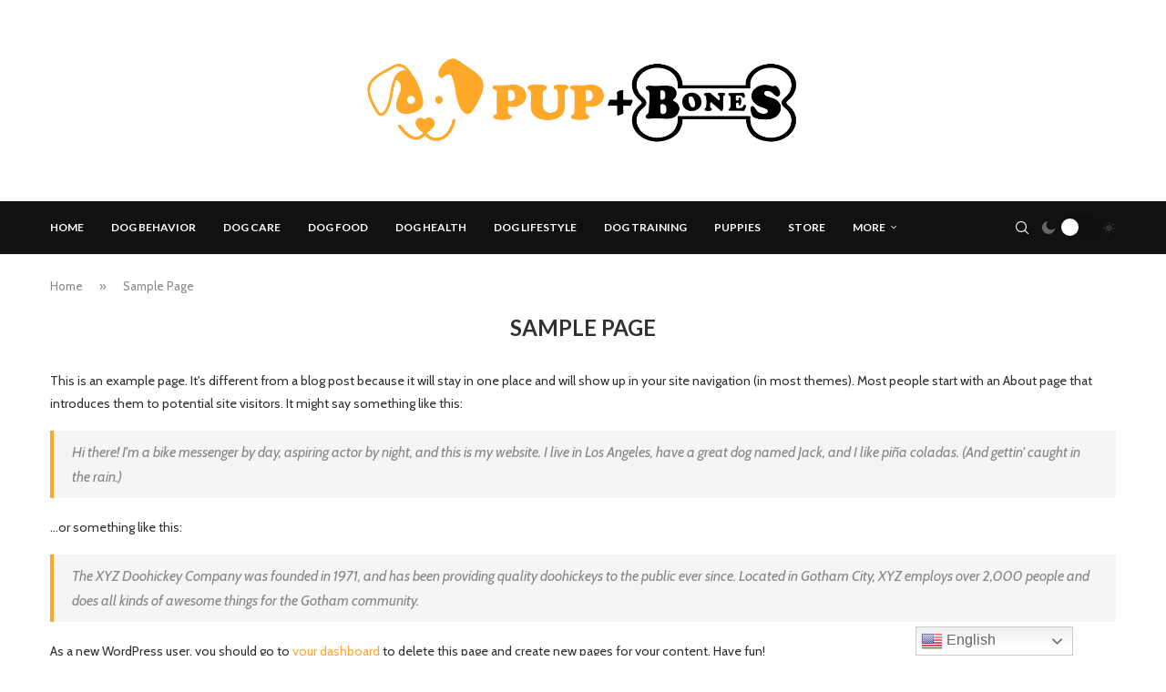

--- FILE ---
content_type: text/css
request_url: https://pupandbones.com/wp-content/cache/wpfc-minified/ml9tpx2s/9na96.css
body_size: 5095
content:
body:not(.wp-admin) .penci-texttospeech-box.top-fixed,
body:not(.wp-admin) .penci-texttospeech-box.bottom-fixed {
position: fixed;
left: 0;
margin: 0 !important;
max-width: 100% !important;
width: 100%;
z-index: 999999;
}
body:not(.wp-admin) .penci-texttospeech-box.top-fixed .wp-audio-shortcode,
body:not(.wp-admin) .penci-texttospeech-box.bottom-fixed .wp-audio-shortcode {
max-width: 100% !important;
}
body:not(.wp-admin) .penci-texttospeech-box.top-fixed {
top: 0;
}
body:not(.wp-admin) .penci-texttospeech-box.bottom-fixed {
bottom: 0;
} .penci-texttospeech-box {
background: var(--pcaccent-cl);
}
.penci-texttospeech-box.style-1 {
border-radius: 10px;
height: 55px;
}
.penci-texttospeech-box.style-1 > div {
display: flex;
}
.penci-texttospeech-box.style-1:hover {
box-shadow: 0 0 10px #cccccc;
transition: 1s;
}
.penci-texttospeech-box.style-1 .mejs-container,
.penci-texttospeech-box.style-1 .mejs-embed,
.penci-texttospeech-box.style-1 .mejs-embed body {
background: inherit;
border-radius: 10px;
height: 54px;
box-shadow: none;
}
.penci-texttospeech-box.style-1 .mejs-controls {
background: inherit !important;
top: 7px;
padding: 0 12px;
display: flex;
}
.penci-texttospeech-box.style-1 .mejs-controls .mejs-button {
display: flex;
align-items: center;
}
.penci-texttospeech-box.style-1 .mejs-controls .mejs-button button {
background-color: var(--pcaccent-cl);
margin: 0 6px;
}
.penci-texttospeech-box.style-1 .mejs-controls .mejs-time-rail *,
.penci-texttospeech-box.style-1 .mejs-controls .mejs-horizontal-volume-slider * {
border-radius: 10px;
}
.penci-texttospeech-box.style-1 .mejs-controls .mejs-time-loaded {
opacity: 0.25;
}
.penci-texttospeech-box.style-1 .mejs-controls .mejs-time-current {
background: white;
}
.penci-texttospeech-box.style-1 audio {
display: none;
}
.penci-texttospeech-box.style-1 * {
outline: none;
}
.penci-texttospeech-box.style-2 {
border-radius: 50px;
height: 55px;
}
.penci-texttospeech-box.style-2 > div {
display: flex;
}
.penci-texttospeech-box.style-2:hover {
box-shadow: 0 0 10px #cccccc;
transition: 1s;
}
.penci-texttospeech-box.style-2 .mejs-container,
.penci-texttospeech-box.style-2 .mejs-embed,
.penci-texttospeech-box.style-2 .mejs-embed body {
background: inherit;
border-radius: 5px;
height: 54px;
}
.penci-texttospeech-box.style-2 .mejs-controls {
background: inherit !important;
top: 7px;
padding: 0 12px;
display: flex;
}
.penci-texttospeech-box.style-2 .mejs-controls .mejs-button {
display: flex;
align-items: center;
}
.penci-texttospeech-box.style-2 .mejs-controls .mejs-button button {
background-color: var(--pcaccent-cl);
margin: 0 6px;
}
.penci-texttospeech-box.style-2 .mejs-controls .mejs-time-rail *,
.penci-texttospeech-box.style-2 .mejs-controls .mejs-horizontal-volume-slider * {
border-radius: 2px;
}
.penci-texttospeech-box.style-2 .mejs-controls .mejs-time-loaded {
opacity: 0.25;
}
.penci-texttospeech-box.style-2 .mejs-controls .mejs-time-current {
background: white;
}
.penci-texttospeech-box.style-2 audio {
display: none;
}
.penci-texttospeech-box.style-2 * {
outline: none;
}
.penci-texttospeech-box.style-3 {
border-radius: 0;
height: 55px;
}
.penci-texttospeech-box.style-3 > div {
display: flex;
}
.penci-texttospeech-box.style-3:hover {
box-shadow: 0 0 10px #cccccc;
transition: 1s;
}
.penci-texttospeech-box.style-3 .mejs-container,
.penci-texttospeech-box.style-3 .mejs-embed,
.penci-texttospeech-box.style-3 .mejs-embed body {
background: inherit !important;
border-radius: 0;
height: 54px;
}
.penci-texttospeech-box.style-3 .mejs-controls {
background: inherit;
top: 7px;
padding: 0 12px;
display: flex;
}
.penci-texttospeech-box.style-3 .mejs-controls .mejs-button {
display: flex;
align-items: center;
}
.penci-texttospeech-box.style-3 .mejs-controls .mejs-button button {
background-color: var(--pcaccent-cl);
margin: 0 6px;
}
.penci-texttospeech-box.style-3 .mejs-controls .mejs-time-loaded {
opacity: 0.25;
}
.penci-texttospeech-box.style-3 .mejs-controls .mejs-time-current {
background: white;
}
.penci-texttospeech-box.style-3 audio {
display: none;
}
.penci-texttospeech-box.style-3 * {
outline: none;
}
.penci-texttospeech-box.style-3.style-4 {
background: transparent !important;
}
.penci-texttospeech-box.style-3.style-4 audio {
outline: none;
}
.penci-texttospeech-box.style-3.style-6 {
background: transparent !important;
}
.penci-texttospeech-box.style-3.style-6 audio {
outline: none;
}
.penci-texttospeech-box.style-5 {
background: transparent !important;
height: 55px;
}
.penci-texttospeech-box.style-5 .mejs-container {
background: none !important;
height: 55px;
min-height: 55px;
border-radius: 27px;
padding: 0;
margin: 0;
border: none;
box-shadow: none;
}
.penci-texttospeech-box.style-5 .mejs-container .mejs-inner .mejs-layers {
display: none;
}
.penci-texttospeech-box.style-5 .mejs-container .mejs-inner .mejs-controls {
background: #eff1f2;
height: 55px;
border-radius: 27px;
padding: 0;
margin: 0;
border: none;
box-shadow: none;
display: flex;
flex-wrap: nowrap;
align-items: center;
}
.penci-texttospeech-box.style-5 .mejs-container .mejs-inner .mejs-controls .mejs-button {
width: 32px;
height: 32px;
border-radius: 16px;
padding: 0;
margin: 0 10px;
border: none;
}
.penci-texttospeech-box.style-5 .mejs-container .mejs-inner .mejs-controls .mejs-button.mejs-playpause-button {
margin-right: 5px;
order: 1;
}
.penci-texttospeech-box.style-5 .mejs-container .mejs-inner .mejs-controls .mejs-button.mejs-play > button, .penci-texttospeech-box.style-5 .mejs-container .mejs-inner .mejs-controls .mejs-button.mejs-replay > button {
background-image: url(//pupandbones.com/wp-content/plugins/penci-text-to-speech/assets/images/player/chrome/play.svg);
}
.penci-texttospeech-box.style-5 .mejs-container .mejs-inner .mejs-controls .mejs-button.mejs-pause > button {
background-image: url(//pupandbones.com/wp-content/plugins/penci-text-to-speech/assets/images/player/chrome/pause.svg);
}
.penci-texttospeech-box.style-5 .mejs-container .mejs-inner .mejs-controls .mejs-button.mejs-volume-button {
order: 6;
border-radius: 0 16px 16px 0;
margin-left: 0;
}
.penci-texttospeech-box.style-5 .mejs-container .mejs-inner .mejs-controls .mejs-button.mejs-mute > button {
background-image: url(//pupandbones.com/wp-content/plugins/penci-text-to-speech/assets/images/player/chrome/volume.svg);
}
.penci-texttospeech-box.style-5 .mejs-container .mejs-inner .mejs-controls .mejs-button.mejs-unmute > button {
background-image: url(//pupandbones.com/wp-content/plugins/penci-text-to-speech/assets/images/player/chrome/unmute.svg);
}
.penci-texttospeech-box.style-5 .mejs-container .mejs-inner .mejs-controls .mejs-button.mejs-more-button {
order: 7;
border-radius: 16px;
margin-left: -9px;
}
.penci-texttospeech-box.style-5 .mejs-container .mejs-inner .mejs-controls .mejs-button.mejs-more-button > button {
background-image: url(//pupandbones.com/wp-content/plugins/penci-text-to-speech/assets/images/player/chrome/more.svg);
}
.penci-texttospeech-box.style-5 .mejs-container .mejs-inner .mejs-controls .mejs-button > button {
margin: 0;
padding: 0;
background-position: center center;
background-size: 20px;
background-repeat: no-repeat;
background-color: transparent;
width: 32px;
height: 32px;
}
.penci-texttospeech-box.style-5 .mejs-container .mejs-inner .mejs-controls .mejs-button:hover {
background: #e3e5e6;
}
.penci-texttospeech-box.style-5 .mejs-container .mejs-inner .mejs-controls .mejs-time {
font-family: var(--pchead-font);
font-size: 14px;
color: #2b2b2b;
padding: 0;
margin: 0;
border: 0;
line-height: 14px;
height: 14px;
}
.penci-texttospeech-box.style-5 .mejs-container .mejs-inner .mejs-controls .mejs-time.mejs-currenttime-container {
order: 2;
}
.penci-texttospeech-box.style-5 .mejs-container .mejs-inner .mejs-controls .mejs-time.mejs-duration-container {
order: 3;
}
.penci-texttospeech-box.style-5 .mejs-container .mejs-inner .mejs-controls .mejs-time.mejs-duration-container:before {
font-family: var(--pchead-font);
font-size: 14px;
color: #2b2b2b;
content: "/";
margin: 0 4px;
}
.penci-texttospeech-box.style-5 .mejs-container .mejs-inner .mejs-controls .mejs-time-rail {
order: 4;
height: 12px;
border-radius: 4px;
padding: 0;
margin: 0 16px 0 16px;
border: none;
background: transparent;
}
.penci-texttospeech-box.style-5 .mejs-container .mejs-inner .mejs-controls .mejs-time-rail .mejs-time-total {
padding: 0;
margin: 0;
border: none;
box-shadow: none;
height: 4px;
border-radius: 10px;
top: 4px;
background: #b6b7b8;
}
.penci-texttospeech-box.style-5 .mejs-container .mejs-inner .mejs-controls .mejs-time-rail .mejs-time-total > * {
border-radius: 10px;
height: 4px;
}
.penci-texttospeech-box.style-5 .mejs-container .mejs-inner .mejs-controls .mejs-time-rail .mejs-time-total .mejs-time-buffering {
background: transparent;
}
.penci-texttospeech-box.style-5 .mejs-container .mejs-inner .mejs-controls .mejs-time-rail .mejs-time-total .mejs-time-loaded {
background: #767676;
}
.penci-texttospeech-box.style-5 .mejs-container .mejs-inner .mejs-controls .mejs-time-rail .mejs-time-total .mejs-time-current {
background: #090909;
}
.penci-texttospeech-box.style-5 .mejs-container .mejs-inner .mejs-controls .mejs-time-rail .mejs-time-total .mejs-time-handle {
width: 12px;
height: 12px;
border-radius: 6px;
background: #090909;
padding: 0;
margin: 0;
border: none;
box-shadow: none;
top: -4px;
opacity: 0;
transition: all 0.4s ease-in-out;
}
.penci-texttospeech-box.style-5 .mejs-container .mejs-inner .mejs-controls .mejs-time-rail .mejs-time-total .mejs-time-handle .mejs-time-handle-content {
display: none;
}
.penci-texttospeech-box.style-5 .mejs-container .mejs-inner .mejs-controls .mejs-time-rail .mejs-time-total .mejs-time-hovered {
width: 12px;
height: 12px;
border-radius: 6px;
background: red;
transform: scaleX(1) !important;
top: -4px;
display: none;
}
.penci-texttospeech-box.style-5 .mejs-container .mejs-inner .mejs-controls .mejs-time-rail .mejs-time-total .mejs-time-float {
display: none !important;
opacity: 0 !important;
}
.penci-texttospeech-box.style-5 .mejs-container .mejs-inner .mejs-controls .mejs-time-rail:hover .mejs-time-handle {
opacity: 1;
transition: all 0.4s ease-in-out;
}
.penci-texttospeech-box.style-5 .mejs-container .mejs-inner .mejs-controls .mejs-horizontal-volume-slider {
order: 5;
height: 32px;
width: 0;
border-radius: 16px 0 0 16px;
background: #e3e5e6;
padding: 0;
margin: 0;
border: none;
box-shadow: none;
}
.penci-texttospeech-box.style-5 .mejs-container .mejs-inner .mejs-controls .mejs-horizontal-volume-slider .mejs-horizontal-volume-total {
height: 4px;
background: #b6b7b8;
margin: 0 0 0 16px;
border-radius: 16px;
top: 14px;
display: none;
}
.penci-texttospeech-box.style-5 .mejs-container .mejs-inner .mejs-controls .mejs-horizontal-volume-slider .mejs-horizontal-volume-total .mejs-horizontal-volume-current {
height: 4px;
background: #545454;
border-radius: 16px;
}
.penci-texttospeech-box.style-5 .mejs-container .mejs-inner .mejs-controls .mejs-horizontal-volume-slider .mejs-horizontal-volume-total .mejs-horizontal-volume-handle {
height: 4px;
border-radius: 16px;
}
.penci-texttospeech-box.style-5 .mejs-container .mejs-inner .mejs-controls .mejs-more-menu {
position: absolute;
background: #dbdbdb;
color: #3c3c3c;
font-size: 12px;
border-radius: 8px;
line-height: 16px;
min-width: 200px;
box-shadow: 0 10px 20px rgba(0, 0, 0, 0.19), 0 6px 6px rgba(0, 0, 0, 0.23);
z-index: 999;
transform-origin: bottom right;
animation-name: mdp-scale-up;
animation-duration: 0.4s;
animation-fill-mode: both;
}
.penci-texttospeech-box.style-5 .mejs-container .mejs-inner .mejs-controls .mejs-more-menu a {
color: #3c3c3c;
text-decoration: none;
padding: 13px;
display: flex;
align-items: center;
}
.penci-texttospeech-box.style-5 .mejs-container .mejs-inner .mejs-controls .mejs-more-menu a:hover, .penci-texttospeech-box.style-5 .mejs-container .mejs-inner .mejs-controls .mejs-more-menu a:focus, .penci-texttospeech-box.style-5 .mejs-container .mejs-inner .mejs-controls .mejs-more-menu a:active {
text-decoration: none;
}
.penci-texttospeech-box.style-5 .mejs-container .mejs-inner .mejs-controls .mejs-more-menu a:before {
content: "";
background-image: url(//pupandbones.com/wp-content/plugins/penci-text-to-speech/assets/images/player/chrome/download.svg);
background-position: center center;
background-size: 20px;
background-repeat: no-repeat;
width: 20px;
height: 20px;
display: inline-flex;
margin-right: 9px;
}
.penci-texttospeech-box.style-6 {
background-color: transparent !important;
min-height: 40px;
}
.standard-post-special_wrapper .penci-texttospeech-wrapper.pc-ttp-s-style-4 {
padding-top: 40px;
}
.penci-texttospeech-wrapper.pc-ttp-s-style-6 {
min-height: 40px;
}
.penci-texttospeech-box.mejs-volume-show .mejs-container .mejs-inner .mejs-controls .mejs-horizontal-volume-slider {
animation-name: mdp-slide-in-right;
animation-duration: 0.2s;
animation-fill-mode: both;
display: block;
}
.penci-texttospeech-box.mejs-volume-show .mejs-container .mejs-inner .mejs-controls .mejs-horizontal-volume-slider .mejs-horizontal-volume-total {
display: block;
}
.penci-texttospeech-box.mejs-volume-show .mejs-container .mejs-inner .mejs-controls .mejs-button.mejs-volume-button {
background: #e3e5e6;
}
.penci-texttospeech-box.mejs-volume-hide .mejs-container .mejs-inner .mejs-controls .mejs-horizontal-volume-slider {
animation-name: mdp-slide-our-left;
animation-duration: 0.1s;
}
.penci-texttospeech-box.mejs-volume-hide .mejs-container .mejs-inner .mejs-controls .mejs-button.mejs-volume-button {
border-radius: 16px;
background: #e3e5e6;
}
@keyframes mdp-slide-in-right {
0% {
opacity: 0;
width: 0;
padding-left: 0;
}
25% {
opacity: 0;
}
100% {
opacity: 1;
width: 66px;
padding-left: 16px;
}
}
@keyframes mdp-slide-our-left {
0% {
opacity: 1;
width: 66px;
padding-left: 16px;
}
25% {
opacity: 0;
}
100% {
opacity: 0;
width: 0;
padding-left: 0;
}
}
@keyframes mdp-scale-up {
0% {
opacity: 0;
transform: scale(0);
}
100% {
opacity: 1;
transform: scale(1);
}
} #ajax-content-wrap .mejs-container {
background-color: transparent !important;
} .penci-texttospeech-download-box {
padding-top: 0 !important;
margin-top: 10px !important;
font-size: 14px;
} .penci-texttospeech--speed {
display: flex;
flex-wrap: wrap;
justify-content: space-between;
align-items: center;
margin-top: 0.5em;
font-size: 16px;
}
.penci-texttospeech--speed button {
font-size: 0.95em;
transition: all 0.4s ease-in-out;
background: #EFF1F2;
text-decoration: none;
text-transform: none;
}
.penci-texttospeech--speed button:hover, .penci-texttospeech--speed button:focus {
transition: all 0.4s ease-in-out;
text-decoration: none;
color: white;
}
.penci-texttospeech--speed button.penci-texttospeech--speed-button {
padding: 1em 1.25em;
margin: 0.5em;
border: 0;
box-shadow: none;
outline: none;
}
.penci-texttospeech--speed button.penci-texttospeech--speed-button.active-speed {
color: #fff;
}
.penci-texttospeech--speed button.penci-texttospeech--speed-button:first-of-type {
margin-left: 0;
}
.penci-texttospeech--speed button.penci-texttospeech--speed-button:last-of-type {
margin-right: 0;
}
.penci-texttospeech--speed.style-1 button {
border-radius: 100px;
}
.penci-texttospeech--speed.style-2 button {
border-radius: 0.5em;
}
.penci-texttospeech--speed.style-3 button {
border-radius: 0;
margin-right: 0;
margin-left: 0;
}
.penci-texttospeech--speed.style-4 button {
border-radius: 0;
padding: 0.5em 1em;
color: #eee;
background-color: #222;
}
.penci-texttospeech--speed.style-6 button, .penci-texttospeech--speed.style-5 button {
border-radius: 0;
margin-right: 0;
margin-left: 0;
background: #EFF1F2;
color: #222;
}
.penci-texttospeech--speed.style-6 button:first-of-type, .penci-texttospeech--speed.style-5 button:first-of-type {
border-radius: 0.5em 0 0 0.5em;
}
.penci-texttospeech--speed.style-6 button:last-of-type, .penci-texttospeech--speed.style-5 button:last-of-type {
border-radius: 0 0.5em 0.5em 0;
}
.penci-texttospeech--speed.style-6 button:hover, .penci-texttospeech--speed.style-5 button:hover {
background: #222;
color: #EFF1F2;
}
.penci-texttospeech--speed.style-6 button.active-speed, .penci-texttospeech--speed.style-5 button.active-speed {
background: #222;
color: #EFF1F2;
}
.penci-texttospeech--speed .penci-texttospeech--speed-title p {
padding: 0;
margin: 0;
}
.penci-texttospeech-wrapper {
margin: 0 0 30px;
}
.penci-texttospeech-wrapper.pc-ttp-after-content {
margin: 30px 0;
}
.penci-texttospeech-wrapper.pc-ttp-after-title {
margin: 20px 0 0;
}
.penci-texttospeech-wrapper.pc-ttp-before-title {
margin: 0 0 20px;
}
.elementor-widget-pc-tts-elementor .penci-texttospeech-wrapper {
margin: 0;
}
.mejs__speed-button,
.mejs-speed-button {
position: relative;
order: 4;
min-width: 50px;
}
.mejs-button.mejs__speed-button > button,
.mejs-button.mejs-speed-button > button {
background: transparent;
color: #fff;
font-size: 12px;
line-height: normal;
margin: 11px 0 0;
width: 100%;
}
.penci-texttospeech-box.style-5 .mejs-button.mejs-speed-button > button {
color: var(--pcheading-cl);
}
.penci-texttospeech-box .mejs-controls {
z-index: 999;
}
.mejs__speed-selector,
.mejs-speed-selector {
background: rgba(50, 50, 50, 0.9);
border: solid 1px transparent;
border-radius: 0;
height: auto;
left: 50%;
margin-left: -30px;
overflow: hidden;
padding: 0;
position: absolute;
top: -100px;
visibility: hidden;
width: 60px;
}
.mejs__speed-selector,
.mejs-speed-selector {
visibility: visible;
}
.penci-texttospeech-box .mejs__speed-selector-list,
.penci-texttospeech-box .mejs-speed-selector-list {
display: block;
list-style-type: none !important;
margin: 0 !important;
overflow: hidden;
padding: 10px 0 2px !important;
}
.penci-texttospeech-box .mejs__speed-selector-list-item,
.penci-texttospeech-box .mejs-speed-selector-list-item {
color: #fff;
display: block;
list-style-type: none !important;
margin: 0 0 8px;
overflow: hidden;
padding: 0 10px;
text-align: center;
line-height: 1;
}
.mejs__speed-selector-input,
.mejs-speed-selector-input {
clear: both;
float: left;
left: -1000px;
margin: 3px 3px 0 5px;
position: absolute;
}
.mejs__speed-selector-label,
.mejs-speed-selector-label {
color: white;
cursor: pointer;
float: left;
font-size: 11px;
line-height: 15px;
margin-left: 0;
padding: 0;
width: 100%;
}
.mejs__speed-selected,
.mejs-speed-selected {
color: var(--pcaccent-cl);
}
.mejs__speed-selector,
.mejs-speed-selector {
visibility: hidden;
}
.mejs__speed-button:hover .mejs__speed-selector,
.mejs-speed-button:hover .mejs-speed-selector {
visibility: visible;
}
body {
--penci-tts-h: 55px;
}
body.penci-tts-top-fixed .penci_navbar_mobile.mobile-sticky,
body.penci-tts-top-fixed .penci_header.penci_builder_sticky_header_desktop.sticky-apply,
body.penci-tts-top-fixed .is-sticky #navigation {
transform: translateY(var(--penci-tts-h));
}
body.penci-tts-top-fixed .mejs-speed-selector {
top: 100% !important;
}
body.penci-tts-bottom-fixed .penci-go-to-top-floating.show-up {
transform: translateY(calc(var(--penci-tts-h) * -1));
}
body.penci-tts-top-fixed .wpadminbar {
top: 0 !important;
}
body.penci-tts-top-fixed.admin-bar .penci-texttospeech-box.top-fixed {
top: 32px;
}
@media only screen and (max-width: 960px) {
body.penci-tts-top-fixed.admin-bar .penci-texttospeech-box.top-fixed {
top: 46px;
}
body.penci-tts-top-fixed.admin-bar.pc-scrtop .penci-texttospeech-box.top-fixed {
top: 0;
}
}
@media only screen and (min-width: 961px) {
.penci-header-text-white .penci-texttospeech-download-box,
.penci-header-text-white .penci-texttospeech-download-box a {
color: white;
}
}
.penci-single-style-8 + .post-entry .penci-texttospeech-wrapper.pc-ttp-before-content,
.header-standard + .post-entry .penci-texttospeech-wrapper.pc-ttp-before-content,
.header-standard + .post-image + .post-entry .penci-texttospeech-wrapper.pc-ttp-before-content,
.tags-share-box + .post-entry .penci-texttospeech-wrapper.pc-ttp-before-content,
.header-standard + .tags-share-box + .post-entry .penci-texttospeech-wrapper.pc-ttp-before-content {
margin-top: 20px;
}@font-face {
font-family: "Inter";
font-style: normal;
font-weight: 400;
font-display: swap;
src: url(//pupandbones.com/wp-content/plugins/pretty-link-product-displays/fonts/inter/Inter-Regular.otf) format("opentype");
}
@font-face {
font-family: "Inter";
font-style: normal;
font-weight: 700;
font-display: swap;
src: url(//pupandbones.com/wp-content/plugins/pretty-link-product-displays/fonts/inter/Inter-Bold.otf) format("opentype");
} #prli_pd_badge_text {
display: inline-block;
padding: 10px;
background-color: #ffab0a;
color: #fff;
font-family: 'Inter', sans-serif;
font-size: 14px;
border-radius: 0px 0px 8px 8px;
}
#prli_pd_title,
#prli_pd_price {
color: #363636;
}
#prli_pd_title {
padding: 0 !important;
font-size: 32px !important;
font-family: 'Inter', sans-serif;
font-weight: 700;
margin: 0 !important;
margin-bottom: 15px !important;
}
#prli_pd_price {
font-size: 16px;
font-weight: 700;
font-family: 'Inter', sans-serif;
margin: 0 !important;
margin-bottom: 15px !important;
}
#prli_pd_affiliate_disclosure {
color: #9c9c9c;
font-family: 'Inter', sans-serif;
font-size: 10px;
font-weight: 400;
font-style: italic;
margin-top: 15px;
}
.prli-pd-description-text {
border-top: 1px solid #ccc;
border-bottom: 1px solid #ccc;
padding: 8px 0;
color: #828282;
font-size: 15px;
font-weight: 400;
font-family: 'Inter', sans-serif;
}
.prli-pd-description-text p {
margin: 0;
font-size: 15px;
}
.prli-pd-description-text ul {
padding: 0 0 0 25px;
margin: 5px 0 5px 10px;
list-style-type: disc;
}
.prli-pd-description-text li {
margin: 0 0 5px 0;
display: list-item;
}
.prli-pd-btns .prli-pd-btn {
border-radius: 5px;
text-decoration: none;
cursor: pointer;
padding: 10px 24px;
font-family: 'Inter', sans-serif;
font-weight: 700;
font-size: 16px;
color: #fff;
margin-right: 10px;
}
.prli-pd-btns {
display: flex;
margin-top: 15px;
}
.prli-pd-main-wrapper {
margin: 20px 25px 20px 0px;
display: flex;
word-wrap: break-word;
}
.prli-pd-image {
flex: 0 0 40%;
max-width: 40%;
padding-right: 15px;
}
.prli-pd-content {
flex: 0 0 60%;
max-width: 60%;
}
.prli-pd-single .prli-pd-content {
margin: auto;
}
.prli-pd-image img {
max-width: 100% !important;
height: auto;
max-height: 300px;
overflow: hidden;
display: block;
margin: 0 auto;
object-fit: contain;
} @media screen and (max-width: 860px) {
.prli-pd-main-wrapper {
flex-direction: column;
}
.prli-pd-image,
.prli-pd-content {
flex: 0 0 100%;
max-width: 100%;
}
.prli-pd-single .prli-pd-content {
margin: 0 auto;
margin-top: 20px;
}
.prli-pd-btns {
justify-content: center;
flex-direction: column;
text-align: center;
}
.prli-pd-btns .prli-pd-btn {
padding: 8px 12px;
font-size: 15px;
}
.prli-pd-btns .prli-pd-btn:not(:last-of-type) {
margin-bottom: 15px;
}
}
.prli-pd-spinner-wrap{
display: none;
}
.prli-pd-overlay {
position: fixed;
top: 0;
left: 0;
width: 100%;
height: 100%;
background-color: rgba(0, 0, 0, 0.5);
display: flex;
justify-content: center;
align-items: center;
z-index: 9999;
}
.prli-pd-spinner {
border: 4px solid rgba(255, 255, 255, 0.3);
border-top: 4px solid #ffffff;
border-radius: 50%;
width: 80px;
height: 80px;
animation: spin 1s linear infinite; }
@keyframes spin {
0% { transform: rotate(0deg); }
100% { transform: rotate(360deg); }
}
.prli-pd-spinner-message {
color: white;
font-size: 20px;
}
.prli-pd-spinner-content{
display: flex;
flex-direction: column;
align-items: center;
}
.post-type-pretty-link-product .tooltip-inner,
.tooltipster-box .tooltipster-content {
background-color: #e1e1e1;
color: #000;
font-weight: 500;
padding: 10px 19px;
}
.post-type-pretty-link-product .tooltip .tooltip-arrow::before, .tooltipster-sidetip.tooltipster-borderless.tooltipster-top .tooltipster-arrow-border {
border-top-color: #e1e1e1;
border-bottom-color: #e1e1e1;
}div.prli-prdt-theme-basic {
border-radius: 24px;
background-color: #fff;
border: 1px solid #ccc;
box-shadow: 0px 0px 23px rgba(0, 0, 0, 0.1);
} div.prli-prdt-theme-boxed {
border: 10px solid #6b98bf;
background-color: #fff;
} div.prli-prdt-theme-sharp {
background-color: #fff;
border: 1px solid #ccc;
} div.prli-prdt-theme-basic,
div.prli-prdt-theme-boxed,
div.prli-prdt-theme-sharp {
padding: 0 15px 20px;
} div.prli-pd-theme-basic {
border-radius: 24px;
background-color: #fff;
border: 1px solid #ccc;
box-shadow: 0px 0px 23px rgba(0, 0, 0, 0.1);
} div.prli-pd-theme-boxed {
border: 10px solid #6b98bf;
background-color: #fff;
} div.prli-pd-theme-sharp {
background-color: #fff;
border: 1px solid #ccc;
} div.prli-pd-theme-basic,
div.prli-pd-theme-boxed,
div.prli-pd-theme-sharp {
padding: 0 15px 20px;
}.prli-pd-list-content {
width: 100%;
display: flex;
flex-direction: row-reverse;
}
.prli-pd-list-item:not(:last-of-type) {
margin-bottom: 45px;
}
.prli-pd-list-item .prli-pd-image {
float: right;
margin: -15px 0px 15px 15px;
}
.prli-pd-list-item li:not(.prli-pd-list-content li) {
font-family: 'Inter', sans-serif;
font-size: 32px;
color: #363636;
} .prli-pd-group-grid-row {
display: flex;
flex-wrap: wrap;
justify-content: center;
margin: 0 -15px;
gap: 2%;
}
.prli-pd-group-grid-item {
display: flex;
max-width: 44%;
width: 100%;
padding: 0 15px;
margin: 30px auto;
}
.prli-pd-group-grid-item > * {
flex: 1;
}
.prli-pd-group-grid-item .prli-pd-content {
margin-top: 20px;
}
.prli-pd-group-grid-item .prli-pd-content {
text-align: center;
}
.prli-pd-group-grid-item .prli-pd-content .prli-pd-description-text {
text-align: left !important;
}
.prli-pd-group-grid-item .prli-pd-main-wrapper {
flex-direction: column;
align-items: center;
}
.prli-pd-group-grid-item .prli-pd-image,
.prli-pd-group-grid-item .prli-pd-content {
flex: 0 0 100% !important;
max-width: 100% !important;
}
.prli-pd-group-grid-item .prli-pd-btns {
flex-direction: column;
text-align: center;
}
.prli-pd-group-grid-item .prli-pd-btns .prli-pd-btn:not(:last-of-type) {
margin-bottom: 15px;
} @media screen and (max-width: 860px) { .prli-pd-list-content .prli-pd-image {
float: inherit;
display: table-row;
}
.prli-pd-list-content .prli-pd-content {
width: 100%;
margin-top: 20px;
}
.prli-pd-list-item {
margin-top: 25px;
} .prli-pd-group-grid-item {
max-width: 100%;
flex: 0 0 100%;
}
.prli-pd-group-grid-item .prli-pd-main-wrapper {
text-align: center;
}
}.prli-product-display-form .prli-prdt-hide {
display: none;
}
#prli-prdt-badge-text {
display: inline-block;
padding: 0.4rem 1rem;
background: linear-gradient(90deg, #ffab0a 0%, #ff9000 100%);
color: #fff;
font-family: "Inter", sans-serif;
font-size: 0.8rem;
border-radius: 0px 0px 0.5rem 0.5rem;
position: absolute;
max-width: 150px;
z-index: 1;
white-space: nowrap;
overflow: hidden;
text-overflow: ellipsis;
}
#prli-prdt-title,
#prli-prdt-price {
color: #363636;
}
h2#prli-prdt-title {
padding: 2px 0;
font-size: 1.5rem;
font-family: "Inter", sans-serif;
font-weight: 700;
margin: 0 0 0.5rem;
}
p#prli-prdt-price {
font-size: 1rem;
font-weight: 700;
font-family: "Inter", sans-serif;
margin: 0 0 0.5rem;
}
.prli-prdt-description-text {
padding: 0.2rem 0;
padding-bottom: 1rem;
color: #363636;
font-size: 0.8rem;
font-weight: 400;
font-family: "Inter", sans-serif;
min-height: 50px;
}
.prli-prdt-description-text p {
margin: 0;
font-size: 1rem;
}
.prli-prdt-description-text ul {
padding: 0 0 0 2rem;
margin: 0.5rem 0 0.5rem 1rem;
list-style-type: disc;
}
.prli-prdt-description-text li {
margin: 0 0 0.5rem 0;
display: list-item;
}
.prli-prdt-btns .prli-prdt-btn {
font-size: 0.8rem;
padding: 0.6rem 1rem;
border-radius: 0.5rem;
text-decoration: none;
cursor: pointer;
font-family: "Inter", sans-serif;
font-weight: 700;
color: #fff;
transition: all 0.4s ease-in-out;
text-align: center;
min-width: 37%;
flex: 1 1 auto;
overflow: hidden;
text-overflow: ellipsis;
white-space: nowrap;
}
.prli-prdt-btns {
display: flex;
margin-top: 0.2rem;
gap: 0.5rem;
flex-wrap: wrap;
}
.prli-prdt-main-wrap {
margin: 3% 5% 0 0px;
display: flex;
word-wrap: break-word;
column-gap: 2%;
}
.prli-prdt-image-wrap {
flex: 0 0 40%;
max-width: 40%;
}
.prli-prdt-detail-wrap {
flex: 0 0 60%;
max-width: 60%;
}
div.prli-prdt-image-wrap img {
max-width: 100%;
height: auto;
max-height: 300px;
overflow: hidden;
display: block;
margin: auto;
object-fit: contain;
}
#prli-prdt-disclosure {
font-size: 0.6rem;
font-weight: 300;
color: #8e8e8e;
margin-top: 0.2rem;
}  div.prli-prdt-theme {
border-radius: 20px;
background-color: #fff;
border: 1px solid #ccc;
box-shadow: 0px 0px 23px rgba(0, 0, 0, 0.1);
padding: 0 1rem 1rem;
position: relative;
}  .prli-prdt-theme.prli-prdt-theme-prli-sirius .prli-prdt-main-wrap {
flex-direction: row-reverse;
}
.prli-prdt-theme.prli-prdt-theme-prli-sirius .prli-prdt-main-wrap { }
.prli-prdt-theme.prli-prdt-theme-prli-sirius .prli-prdt-detail-wrap {
flex: 0 0 55%;
max-width: 55%;
}
.prli-prdt-theme.prli-prdt-theme-prli-sirius #prli-prdt-badge-text {
right: 1rem;
} .prli-prdt-theme.prli-prdt-theme-prli-pollux .prli-prdt-btns {
flex-direction: column;
text-align: center;
} .prli-prdt-theme.prli-prdt-theme-prli-vega .prli-prdt-main-wrap {
flex-direction: row-reverse;
}
.prli-prdt-theme.prli-prdt-theme-prli-vega .prli-prdt-btns {
flex-direction: row-reverse;
flex-direction: column-reverse;
text-align: center;
}
.prli-prdt-theme.prli-prdt-theme-prli-vega .prli-prdt-detail-wrap {
flex: 0 0 55%;
max-width: 55%;
}
.prli-prdt-theme.prli-prdt-theme-prli-vega #prli-prdt-badge-text {
right: 1rem;
} .prli-prdt-theme.prli-prdt-theme-prli-epsilon .prli-prdt-main-wrap {
flex-wrap: wrap;
}
.prli-prdt-theme.prli-prdt-theme-prli-epsilon .prli-prdt-detail-wrap {
flex-basis: 55%;
}
.prli-prdt-theme.prli-prdt-theme-prli-epsilon .prli-prdt-btns {
width: 100%;
justify-content: space-between;
padding: 0 0.5rem;
margin-top: 0.5rem;
}
.prli-prdt-theme.prli-prdt-theme-prli-epsilon .prli-prdt-btns .prli-prdt-btn{
min-width: 20%;
}
.prli-prdt-theme.prli-prdt-theme-prli-epsilon #prli-prdt-disclosure {
margin: 0;
padding: 0.2rem 0.5rem;
} .prli-prdt-theme.prli-prdt-theme-prli-zuben .prli-prdt-main-wrap {
flex-wrap: wrap;
}
.prli-prdt-theme.prli-prdt-theme-prli-zuben .prli-prdt-btns {
width: 100%;
justify-content: flex-end;
margin-top: 0.5rem;
border-top: 1px #8e8e8e8c solid;
padding-top: 0.5rem;
}
.prli-prdt-theme.prli-prdt-theme-prli-zuben .prli-prdt-btns .prli-prdt-btn{
min-width: 20%;
}
.prli-prdt-theme.prli-prdt-theme-prli-zuben .prli-prdt-detail-wrap {
flex-basis: 55%;
}
.prli-prdt-theme.prli-prdt-theme-prli-zuben .prli-prdt-disclosure-wrap {
margin: 0;
padding: 0.2rem 0.5rem;
width: 100%;
text-align: end;
}
.prli-prdt-theme.prli-prdt-theme-prli-zuben #prli-prdt-disclosure {
margin: 0;
} .prli-prdt-theme-prli-grid-item{
max-width: 96%;
}
.prli-prdt-theme-prli-grid-item .prli-prdt-main-wrap{
flex-direction: column;
}
.prli-prdt-theme-prli-grid-item .prli-prdt-image-wrap,
.prli-prdt-theme-prli-grid-item .prli-prdt-detail-wrap{
max-width: unset;
} @media screen and (max-width: 720px) {
#prli-prdt-badge-text {
padding: 0.5rem 1rem;
}
.prli-prdt-theme.prli-prdt-theme-prli-basic .prli-prdt-image-wrap,
.prli-prdt-theme.prli-prdt-theme-prli-pollux .prli-prdt-image-wrap,
.prli-prdt-theme.prli-prdt-theme-prli-vega .prli-prdt-image-wrap {
flex: 0 0 45%;
max-width: 45%;
}
.prli-prdt-theme.prli-prdt-theme-prli-basic .prli-prdt-detail-wrap,
.prli-prdt-theme.prli-prdt-theme-prli-pollux .prli-prdt-detail-wrap,
.prli-prdt-theme.prli-prdt-theme-prli-vega .prli-prdt-detail-wrap {
flex: 0 0 55%;
max-width: 55%;
}
.prli-prdt-theme.prli-prdt-theme-prli-sirius .prli-prdt-main-wrap,
.prli-prdt-theme.prli-prdt-theme-prli-pollux .prli-prdt-main-wrap,
.prli-prdt-theme.prli-prdt-theme-prli-vega .prli-prdt-main-wrap,
.prli-prdt-theme.prli-prdt-theme-prli-epsilon .prli-prdt-main-wrap,
.prli-prdt-theme.prli-prdt-theme-prli-zuben .prli-prdt-main-wrap {
margin-right: 0;
margin-top: 5%;
}
h2#prli-prdt-title {
font-size: 1.2rem;
}
.prli-prdt-btns .prli-prdt-btn {
font-size: 0.6rem;
padding: 0.6rem 1rem;
}
div.prli-prdt-theme {
padding-bottom: 0.5rem;
}
p#prli-prdt-price {
margin-bottom: 0.3rem;
}
.prli-prdt-theme.prli-prdt-theme-prli-pollux .prli-prdt-description-text,
.prli-prdt-theme.prli-prdt-theme-prli-vega .prli-prdt-description-text {
min-height: unset;
}
}
@media screen and (max-width: 420px) {
.prli-prdt-theme.prli-prdt-theme-prli-sirius .prli-prdt-main-wrap,
.prli-prdt-theme.prli-prdt-theme-prli-pollux .prli-prdt-main-wrap {
margin-top: 7%;
}
.prli-prdt-detail-wrap {
margin-top: 2px;
}
.prli-prdt-description-text {
min-height: unset;
}
h2#prli-prdt-title {
font-size: 0.8rem;
margin: 0;
}
p#prli-prdt-price {
font-size: 0.8rem;
margin: 0;
}
.prli-prdt-description-text {
font-size: 0.6rem;
}
.prli-prdt-btns .prli-prdt-btn {
font-size: 0.4rem;
padding: 0.3rem 0.6rem;
border-radius: 3px;
}
#prli-prdt-disclosure {
font-size: 0.4rem;
margin: 0;
}
#prli-prdt-badge-text {
font-size: 0.4rem;
padding: 0.3rem 0.6rem;
border-radius: 0px 0px 5px 5px;
}
div.prli-prdt-theme {
padding: 0 1rem 0.4rem;
border-radius: 10px;
}
.prli-prdt-btns {
gap: 0.3rem;
}
}